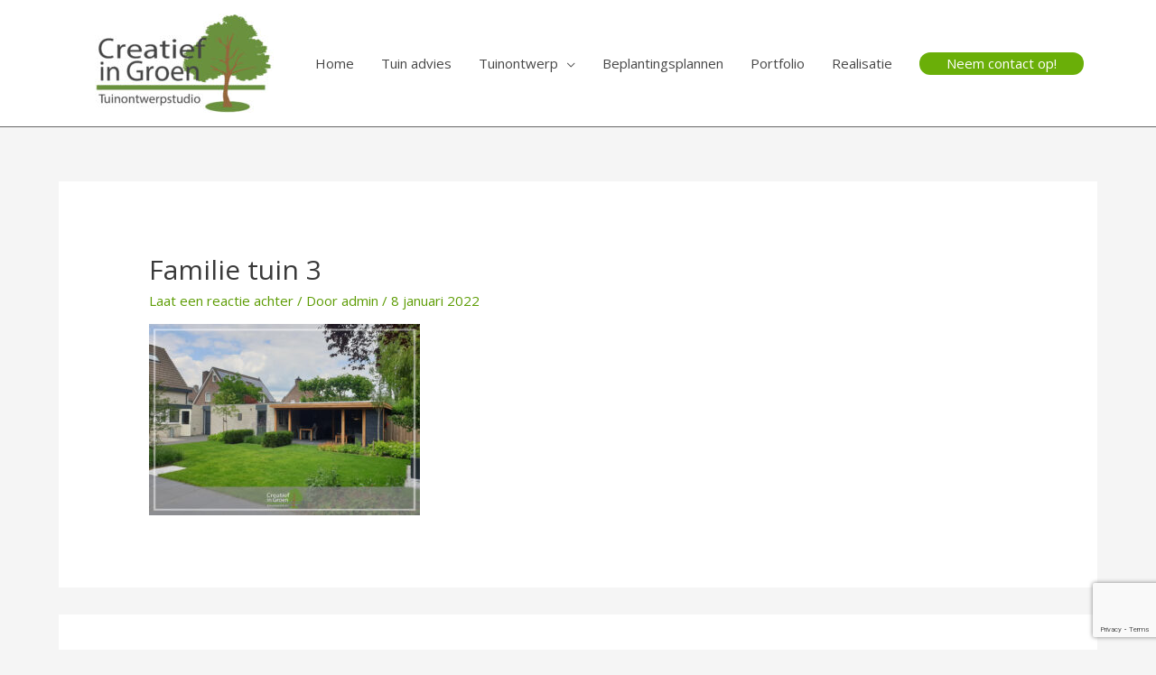

--- FILE ---
content_type: text/html; charset=utf-8
request_url: https://www.google.com/recaptcha/api2/anchor?ar=1&k=6LeUEEogAAAAALKsiPmFLV-u5TbBfbZvTTMStHbR&co=aHR0cDovL2NyZWF0aWVmaW5ncm9lbi5jb206ODA.&hl=en&v=7gg7H51Q-naNfhmCP3_R47ho&size=invisible&anchor-ms=20000&execute-ms=30000&cb=1z1vdaskit3s
body_size: 48487
content:
<!DOCTYPE HTML><html dir="ltr" lang="en"><head><meta http-equiv="Content-Type" content="text/html; charset=UTF-8">
<meta http-equiv="X-UA-Compatible" content="IE=edge">
<title>reCAPTCHA</title>
<style type="text/css">
/* cyrillic-ext */
@font-face {
  font-family: 'Roboto';
  font-style: normal;
  font-weight: 400;
  font-stretch: 100%;
  src: url(//fonts.gstatic.com/s/roboto/v48/KFO7CnqEu92Fr1ME7kSn66aGLdTylUAMa3GUBHMdazTgWw.woff2) format('woff2');
  unicode-range: U+0460-052F, U+1C80-1C8A, U+20B4, U+2DE0-2DFF, U+A640-A69F, U+FE2E-FE2F;
}
/* cyrillic */
@font-face {
  font-family: 'Roboto';
  font-style: normal;
  font-weight: 400;
  font-stretch: 100%;
  src: url(//fonts.gstatic.com/s/roboto/v48/KFO7CnqEu92Fr1ME7kSn66aGLdTylUAMa3iUBHMdazTgWw.woff2) format('woff2');
  unicode-range: U+0301, U+0400-045F, U+0490-0491, U+04B0-04B1, U+2116;
}
/* greek-ext */
@font-face {
  font-family: 'Roboto';
  font-style: normal;
  font-weight: 400;
  font-stretch: 100%;
  src: url(//fonts.gstatic.com/s/roboto/v48/KFO7CnqEu92Fr1ME7kSn66aGLdTylUAMa3CUBHMdazTgWw.woff2) format('woff2');
  unicode-range: U+1F00-1FFF;
}
/* greek */
@font-face {
  font-family: 'Roboto';
  font-style: normal;
  font-weight: 400;
  font-stretch: 100%;
  src: url(//fonts.gstatic.com/s/roboto/v48/KFO7CnqEu92Fr1ME7kSn66aGLdTylUAMa3-UBHMdazTgWw.woff2) format('woff2');
  unicode-range: U+0370-0377, U+037A-037F, U+0384-038A, U+038C, U+038E-03A1, U+03A3-03FF;
}
/* math */
@font-face {
  font-family: 'Roboto';
  font-style: normal;
  font-weight: 400;
  font-stretch: 100%;
  src: url(//fonts.gstatic.com/s/roboto/v48/KFO7CnqEu92Fr1ME7kSn66aGLdTylUAMawCUBHMdazTgWw.woff2) format('woff2');
  unicode-range: U+0302-0303, U+0305, U+0307-0308, U+0310, U+0312, U+0315, U+031A, U+0326-0327, U+032C, U+032F-0330, U+0332-0333, U+0338, U+033A, U+0346, U+034D, U+0391-03A1, U+03A3-03A9, U+03B1-03C9, U+03D1, U+03D5-03D6, U+03F0-03F1, U+03F4-03F5, U+2016-2017, U+2034-2038, U+203C, U+2040, U+2043, U+2047, U+2050, U+2057, U+205F, U+2070-2071, U+2074-208E, U+2090-209C, U+20D0-20DC, U+20E1, U+20E5-20EF, U+2100-2112, U+2114-2115, U+2117-2121, U+2123-214F, U+2190, U+2192, U+2194-21AE, U+21B0-21E5, U+21F1-21F2, U+21F4-2211, U+2213-2214, U+2216-22FF, U+2308-230B, U+2310, U+2319, U+231C-2321, U+2336-237A, U+237C, U+2395, U+239B-23B7, U+23D0, U+23DC-23E1, U+2474-2475, U+25AF, U+25B3, U+25B7, U+25BD, U+25C1, U+25CA, U+25CC, U+25FB, U+266D-266F, U+27C0-27FF, U+2900-2AFF, U+2B0E-2B11, U+2B30-2B4C, U+2BFE, U+3030, U+FF5B, U+FF5D, U+1D400-1D7FF, U+1EE00-1EEFF;
}
/* symbols */
@font-face {
  font-family: 'Roboto';
  font-style: normal;
  font-weight: 400;
  font-stretch: 100%;
  src: url(//fonts.gstatic.com/s/roboto/v48/KFO7CnqEu92Fr1ME7kSn66aGLdTylUAMaxKUBHMdazTgWw.woff2) format('woff2');
  unicode-range: U+0001-000C, U+000E-001F, U+007F-009F, U+20DD-20E0, U+20E2-20E4, U+2150-218F, U+2190, U+2192, U+2194-2199, U+21AF, U+21E6-21F0, U+21F3, U+2218-2219, U+2299, U+22C4-22C6, U+2300-243F, U+2440-244A, U+2460-24FF, U+25A0-27BF, U+2800-28FF, U+2921-2922, U+2981, U+29BF, U+29EB, U+2B00-2BFF, U+4DC0-4DFF, U+FFF9-FFFB, U+10140-1018E, U+10190-1019C, U+101A0, U+101D0-101FD, U+102E0-102FB, U+10E60-10E7E, U+1D2C0-1D2D3, U+1D2E0-1D37F, U+1F000-1F0FF, U+1F100-1F1AD, U+1F1E6-1F1FF, U+1F30D-1F30F, U+1F315, U+1F31C, U+1F31E, U+1F320-1F32C, U+1F336, U+1F378, U+1F37D, U+1F382, U+1F393-1F39F, U+1F3A7-1F3A8, U+1F3AC-1F3AF, U+1F3C2, U+1F3C4-1F3C6, U+1F3CA-1F3CE, U+1F3D4-1F3E0, U+1F3ED, U+1F3F1-1F3F3, U+1F3F5-1F3F7, U+1F408, U+1F415, U+1F41F, U+1F426, U+1F43F, U+1F441-1F442, U+1F444, U+1F446-1F449, U+1F44C-1F44E, U+1F453, U+1F46A, U+1F47D, U+1F4A3, U+1F4B0, U+1F4B3, U+1F4B9, U+1F4BB, U+1F4BF, U+1F4C8-1F4CB, U+1F4D6, U+1F4DA, U+1F4DF, U+1F4E3-1F4E6, U+1F4EA-1F4ED, U+1F4F7, U+1F4F9-1F4FB, U+1F4FD-1F4FE, U+1F503, U+1F507-1F50B, U+1F50D, U+1F512-1F513, U+1F53E-1F54A, U+1F54F-1F5FA, U+1F610, U+1F650-1F67F, U+1F687, U+1F68D, U+1F691, U+1F694, U+1F698, U+1F6AD, U+1F6B2, U+1F6B9-1F6BA, U+1F6BC, U+1F6C6-1F6CF, U+1F6D3-1F6D7, U+1F6E0-1F6EA, U+1F6F0-1F6F3, U+1F6F7-1F6FC, U+1F700-1F7FF, U+1F800-1F80B, U+1F810-1F847, U+1F850-1F859, U+1F860-1F887, U+1F890-1F8AD, U+1F8B0-1F8BB, U+1F8C0-1F8C1, U+1F900-1F90B, U+1F93B, U+1F946, U+1F984, U+1F996, U+1F9E9, U+1FA00-1FA6F, U+1FA70-1FA7C, U+1FA80-1FA89, U+1FA8F-1FAC6, U+1FACE-1FADC, U+1FADF-1FAE9, U+1FAF0-1FAF8, U+1FB00-1FBFF;
}
/* vietnamese */
@font-face {
  font-family: 'Roboto';
  font-style: normal;
  font-weight: 400;
  font-stretch: 100%;
  src: url(//fonts.gstatic.com/s/roboto/v48/KFO7CnqEu92Fr1ME7kSn66aGLdTylUAMa3OUBHMdazTgWw.woff2) format('woff2');
  unicode-range: U+0102-0103, U+0110-0111, U+0128-0129, U+0168-0169, U+01A0-01A1, U+01AF-01B0, U+0300-0301, U+0303-0304, U+0308-0309, U+0323, U+0329, U+1EA0-1EF9, U+20AB;
}
/* latin-ext */
@font-face {
  font-family: 'Roboto';
  font-style: normal;
  font-weight: 400;
  font-stretch: 100%;
  src: url(//fonts.gstatic.com/s/roboto/v48/KFO7CnqEu92Fr1ME7kSn66aGLdTylUAMa3KUBHMdazTgWw.woff2) format('woff2');
  unicode-range: U+0100-02BA, U+02BD-02C5, U+02C7-02CC, U+02CE-02D7, U+02DD-02FF, U+0304, U+0308, U+0329, U+1D00-1DBF, U+1E00-1E9F, U+1EF2-1EFF, U+2020, U+20A0-20AB, U+20AD-20C0, U+2113, U+2C60-2C7F, U+A720-A7FF;
}
/* latin */
@font-face {
  font-family: 'Roboto';
  font-style: normal;
  font-weight: 400;
  font-stretch: 100%;
  src: url(//fonts.gstatic.com/s/roboto/v48/KFO7CnqEu92Fr1ME7kSn66aGLdTylUAMa3yUBHMdazQ.woff2) format('woff2');
  unicode-range: U+0000-00FF, U+0131, U+0152-0153, U+02BB-02BC, U+02C6, U+02DA, U+02DC, U+0304, U+0308, U+0329, U+2000-206F, U+20AC, U+2122, U+2191, U+2193, U+2212, U+2215, U+FEFF, U+FFFD;
}
/* cyrillic-ext */
@font-face {
  font-family: 'Roboto';
  font-style: normal;
  font-weight: 500;
  font-stretch: 100%;
  src: url(//fonts.gstatic.com/s/roboto/v48/KFO7CnqEu92Fr1ME7kSn66aGLdTylUAMa3GUBHMdazTgWw.woff2) format('woff2');
  unicode-range: U+0460-052F, U+1C80-1C8A, U+20B4, U+2DE0-2DFF, U+A640-A69F, U+FE2E-FE2F;
}
/* cyrillic */
@font-face {
  font-family: 'Roboto';
  font-style: normal;
  font-weight: 500;
  font-stretch: 100%;
  src: url(//fonts.gstatic.com/s/roboto/v48/KFO7CnqEu92Fr1ME7kSn66aGLdTylUAMa3iUBHMdazTgWw.woff2) format('woff2');
  unicode-range: U+0301, U+0400-045F, U+0490-0491, U+04B0-04B1, U+2116;
}
/* greek-ext */
@font-face {
  font-family: 'Roboto';
  font-style: normal;
  font-weight: 500;
  font-stretch: 100%;
  src: url(//fonts.gstatic.com/s/roboto/v48/KFO7CnqEu92Fr1ME7kSn66aGLdTylUAMa3CUBHMdazTgWw.woff2) format('woff2');
  unicode-range: U+1F00-1FFF;
}
/* greek */
@font-face {
  font-family: 'Roboto';
  font-style: normal;
  font-weight: 500;
  font-stretch: 100%;
  src: url(//fonts.gstatic.com/s/roboto/v48/KFO7CnqEu92Fr1ME7kSn66aGLdTylUAMa3-UBHMdazTgWw.woff2) format('woff2');
  unicode-range: U+0370-0377, U+037A-037F, U+0384-038A, U+038C, U+038E-03A1, U+03A3-03FF;
}
/* math */
@font-face {
  font-family: 'Roboto';
  font-style: normal;
  font-weight: 500;
  font-stretch: 100%;
  src: url(//fonts.gstatic.com/s/roboto/v48/KFO7CnqEu92Fr1ME7kSn66aGLdTylUAMawCUBHMdazTgWw.woff2) format('woff2');
  unicode-range: U+0302-0303, U+0305, U+0307-0308, U+0310, U+0312, U+0315, U+031A, U+0326-0327, U+032C, U+032F-0330, U+0332-0333, U+0338, U+033A, U+0346, U+034D, U+0391-03A1, U+03A3-03A9, U+03B1-03C9, U+03D1, U+03D5-03D6, U+03F0-03F1, U+03F4-03F5, U+2016-2017, U+2034-2038, U+203C, U+2040, U+2043, U+2047, U+2050, U+2057, U+205F, U+2070-2071, U+2074-208E, U+2090-209C, U+20D0-20DC, U+20E1, U+20E5-20EF, U+2100-2112, U+2114-2115, U+2117-2121, U+2123-214F, U+2190, U+2192, U+2194-21AE, U+21B0-21E5, U+21F1-21F2, U+21F4-2211, U+2213-2214, U+2216-22FF, U+2308-230B, U+2310, U+2319, U+231C-2321, U+2336-237A, U+237C, U+2395, U+239B-23B7, U+23D0, U+23DC-23E1, U+2474-2475, U+25AF, U+25B3, U+25B7, U+25BD, U+25C1, U+25CA, U+25CC, U+25FB, U+266D-266F, U+27C0-27FF, U+2900-2AFF, U+2B0E-2B11, U+2B30-2B4C, U+2BFE, U+3030, U+FF5B, U+FF5D, U+1D400-1D7FF, U+1EE00-1EEFF;
}
/* symbols */
@font-face {
  font-family: 'Roboto';
  font-style: normal;
  font-weight: 500;
  font-stretch: 100%;
  src: url(//fonts.gstatic.com/s/roboto/v48/KFO7CnqEu92Fr1ME7kSn66aGLdTylUAMaxKUBHMdazTgWw.woff2) format('woff2');
  unicode-range: U+0001-000C, U+000E-001F, U+007F-009F, U+20DD-20E0, U+20E2-20E4, U+2150-218F, U+2190, U+2192, U+2194-2199, U+21AF, U+21E6-21F0, U+21F3, U+2218-2219, U+2299, U+22C4-22C6, U+2300-243F, U+2440-244A, U+2460-24FF, U+25A0-27BF, U+2800-28FF, U+2921-2922, U+2981, U+29BF, U+29EB, U+2B00-2BFF, U+4DC0-4DFF, U+FFF9-FFFB, U+10140-1018E, U+10190-1019C, U+101A0, U+101D0-101FD, U+102E0-102FB, U+10E60-10E7E, U+1D2C0-1D2D3, U+1D2E0-1D37F, U+1F000-1F0FF, U+1F100-1F1AD, U+1F1E6-1F1FF, U+1F30D-1F30F, U+1F315, U+1F31C, U+1F31E, U+1F320-1F32C, U+1F336, U+1F378, U+1F37D, U+1F382, U+1F393-1F39F, U+1F3A7-1F3A8, U+1F3AC-1F3AF, U+1F3C2, U+1F3C4-1F3C6, U+1F3CA-1F3CE, U+1F3D4-1F3E0, U+1F3ED, U+1F3F1-1F3F3, U+1F3F5-1F3F7, U+1F408, U+1F415, U+1F41F, U+1F426, U+1F43F, U+1F441-1F442, U+1F444, U+1F446-1F449, U+1F44C-1F44E, U+1F453, U+1F46A, U+1F47D, U+1F4A3, U+1F4B0, U+1F4B3, U+1F4B9, U+1F4BB, U+1F4BF, U+1F4C8-1F4CB, U+1F4D6, U+1F4DA, U+1F4DF, U+1F4E3-1F4E6, U+1F4EA-1F4ED, U+1F4F7, U+1F4F9-1F4FB, U+1F4FD-1F4FE, U+1F503, U+1F507-1F50B, U+1F50D, U+1F512-1F513, U+1F53E-1F54A, U+1F54F-1F5FA, U+1F610, U+1F650-1F67F, U+1F687, U+1F68D, U+1F691, U+1F694, U+1F698, U+1F6AD, U+1F6B2, U+1F6B9-1F6BA, U+1F6BC, U+1F6C6-1F6CF, U+1F6D3-1F6D7, U+1F6E0-1F6EA, U+1F6F0-1F6F3, U+1F6F7-1F6FC, U+1F700-1F7FF, U+1F800-1F80B, U+1F810-1F847, U+1F850-1F859, U+1F860-1F887, U+1F890-1F8AD, U+1F8B0-1F8BB, U+1F8C0-1F8C1, U+1F900-1F90B, U+1F93B, U+1F946, U+1F984, U+1F996, U+1F9E9, U+1FA00-1FA6F, U+1FA70-1FA7C, U+1FA80-1FA89, U+1FA8F-1FAC6, U+1FACE-1FADC, U+1FADF-1FAE9, U+1FAF0-1FAF8, U+1FB00-1FBFF;
}
/* vietnamese */
@font-face {
  font-family: 'Roboto';
  font-style: normal;
  font-weight: 500;
  font-stretch: 100%;
  src: url(//fonts.gstatic.com/s/roboto/v48/KFO7CnqEu92Fr1ME7kSn66aGLdTylUAMa3OUBHMdazTgWw.woff2) format('woff2');
  unicode-range: U+0102-0103, U+0110-0111, U+0128-0129, U+0168-0169, U+01A0-01A1, U+01AF-01B0, U+0300-0301, U+0303-0304, U+0308-0309, U+0323, U+0329, U+1EA0-1EF9, U+20AB;
}
/* latin-ext */
@font-face {
  font-family: 'Roboto';
  font-style: normal;
  font-weight: 500;
  font-stretch: 100%;
  src: url(//fonts.gstatic.com/s/roboto/v48/KFO7CnqEu92Fr1ME7kSn66aGLdTylUAMa3KUBHMdazTgWw.woff2) format('woff2');
  unicode-range: U+0100-02BA, U+02BD-02C5, U+02C7-02CC, U+02CE-02D7, U+02DD-02FF, U+0304, U+0308, U+0329, U+1D00-1DBF, U+1E00-1E9F, U+1EF2-1EFF, U+2020, U+20A0-20AB, U+20AD-20C0, U+2113, U+2C60-2C7F, U+A720-A7FF;
}
/* latin */
@font-face {
  font-family: 'Roboto';
  font-style: normal;
  font-weight: 500;
  font-stretch: 100%;
  src: url(//fonts.gstatic.com/s/roboto/v48/KFO7CnqEu92Fr1ME7kSn66aGLdTylUAMa3yUBHMdazQ.woff2) format('woff2');
  unicode-range: U+0000-00FF, U+0131, U+0152-0153, U+02BB-02BC, U+02C6, U+02DA, U+02DC, U+0304, U+0308, U+0329, U+2000-206F, U+20AC, U+2122, U+2191, U+2193, U+2212, U+2215, U+FEFF, U+FFFD;
}
/* cyrillic-ext */
@font-face {
  font-family: 'Roboto';
  font-style: normal;
  font-weight: 900;
  font-stretch: 100%;
  src: url(//fonts.gstatic.com/s/roboto/v48/KFO7CnqEu92Fr1ME7kSn66aGLdTylUAMa3GUBHMdazTgWw.woff2) format('woff2');
  unicode-range: U+0460-052F, U+1C80-1C8A, U+20B4, U+2DE0-2DFF, U+A640-A69F, U+FE2E-FE2F;
}
/* cyrillic */
@font-face {
  font-family: 'Roboto';
  font-style: normal;
  font-weight: 900;
  font-stretch: 100%;
  src: url(//fonts.gstatic.com/s/roboto/v48/KFO7CnqEu92Fr1ME7kSn66aGLdTylUAMa3iUBHMdazTgWw.woff2) format('woff2');
  unicode-range: U+0301, U+0400-045F, U+0490-0491, U+04B0-04B1, U+2116;
}
/* greek-ext */
@font-face {
  font-family: 'Roboto';
  font-style: normal;
  font-weight: 900;
  font-stretch: 100%;
  src: url(//fonts.gstatic.com/s/roboto/v48/KFO7CnqEu92Fr1ME7kSn66aGLdTylUAMa3CUBHMdazTgWw.woff2) format('woff2');
  unicode-range: U+1F00-1FFF;
}
/* greek */
@font-face {
  font-family: 'Roboto';
  font-style: normal;
  font-weight: 900;
  font-stretch: 100%;
  src: url(//fonts.gstatic.com/s/roboto/v48/KFO7CnqEu92Fr1ME7kSn66aGLdTylUAMa3-UBHMdazTgWw.woff2) format('woff2');
  unicode-range: U+0370-0377, U+037A-037F, U+0384-038A, U+038C, U+038E-03A1, U+03A3-03FF;
}
/* math */
@font-face {
  font-family: 'Roboto';
  font-style: normal;
  font-weight: 900;
  font-stretch: 100%;
  src: url(//fonts.gstatic.com/s/roboto/v48/KFO7CnqEu92Fr1ME7kSn66aGLdTylUAMawCUBHMdazTgWw.woff2) format('woff2');
  unicode-range: U+0302-0303, U+0305, U+0307-0308, U+0310, U+0312, U+0315, U+031A, U+0326-0327, U+032C, U+032F-0330, U+0332-0333, U+0338, U+033A, U+0346, U+034D, U+0391-03A1, U+03A3-03A9, U+03B1-03C9, U+03D1, U+03D5-03D6, U+03F0-03F1, U+03F4-03F5, U+2016-2017, U+2034-2038, U+203C, U+2040, U+2043, U+2047, U+2050, U+2057, U+205F, U+2070-2071, U+2074-208E, U+2090-209C, U+20D0-20DC, U+20E1, U+20E5-20EF, U+2100-2112, U+2114-2115, U+2117-2121, U+2123-214F, U+2190, U+2192, U+2194-21AE, U+21B0-21E5, U+21F1-21F2, U+21F4-2211, U+2213-2214, U+2216-22FF, U+2308-230B, U+2310, U+2319, U+231C-2321, U+2336-237A, U+237C, U+2395, U+239B-23B7, U+23D0, U+23DC-23E1, U+2474-2475, U+25AF, U+25B3, U+25B7, U+25BD, U+25C1, U+25CA, U+25CC, U+25FB, U+266D-266F, U+27C0-27FF, U+2900-2AFF, U+2B0E-2B11, U+2B30-2B4C, U+2BFE, U+3030, U+FF5B, U+FF5D, U+1D400-1D7FF, U+1EE00-1EEFF;
}
/* symbols */
@font-face {
  font-family: 'Roboto';
  font-style: normal;
  font-weight: 900;
  font-stretch: 100%;
  src: url(//fonts.gstatic.com/s/roboto/v48/KFO7CnqEu92Fr1ME7kSn66aGLdTylUAMaxKUBHMdazTgWw.woff2) format('woff2');
  unicode-range: U+0001-000C, U+000E-001F, U+007F-009F, U+20DD-20E0, U+20E2-20E4, U+2150-218F, U+2190, U+2192, U+2194-2199, U+21AF, U+21E6-21F0, U+21F3, U+2218-2219, U+2299, U+22C4-22C6, U+2300-243F, U+2440-244A, U+2460-24FF, U+25A0-27BF, U+2800-28FF, U+2921-2922, U+2981, U+29BF, U+29EB, U+2B00-2BFF, U+4DC0-4DFF, U+FFF9-FFFB, U+10140-1018E, U+10190-1019C, U+101A0, U+101D0-101FD, U+102E0-102FB, U+10E60-10E7E, U+1D2C0-1D2D3, U+1D2E0-1D37F, U+1F000-1F0FF, U+1F100-1F1AD, U+1F1E6-1F1FF, U+1F30D-1F30F, U+1F315, U+1F31C, U+1F31E, U+1F320-1F32C, U+1F336, U+1F378, U+1F37D, U+1F382, U+1F393-1F39F, U+1F3A7-1F3A8, U+1F3AC-1F3AF, U+1F3C2, U+1F3C4-1F3C6, U+1F3CA-1F3CE, U+1F3D4-1F3E0, U+1F3ED, U+1F3F1-1F3F3, U+1F3F5-1F3F7, U+1F408, U+1F415, U+1F41F, U+1F426, U+1F43F, U+1F441-1F442, U+1F444, U+1F446-1F449, U+1F44C-1F44E, U+1F453, U+1F46A, U+1F47D, U+1F4A3, U+1F4B0, U+1F4B3, U+1F4B9, U+1F4BB, U+1F4BF, U+1F4C8-1F4CB, U+1F4D6, U+1F4DA, U+1F4DF, U+1F4E3-1F4E6, U+1F4EA-1F4ED, U+1F4F7, U+1F4F9-1F4FB, U+1F4FD-1F4FE, U+1F503, U+1F507-1F50B, U+1F50D, U+1F512-1F513, U+1F53E-1F54A, U+1F54F-1F5FA, U+1F610, U+1F650-1F67F, U+1F687, U+1F68D, U+1F691, U+1F694, U+1F698, U+1F6AD, U+1F6B2, U+1F6B9-1F6BA, U+1F6BC, U+1F6C6-1F6CF, U+1F6D3-1F6D7, U+1F6E0-1F6EA, U+1F6F0-1F6F3, U+1F6F7-1F6FC, U+1F700-1F7FF, U+1F800-1F80B, U+1F810-1F847, U+1F850-1F859, U+1F860-1F887, U+1F890-1F8AD, U+1F8B0-1F8BB, U+1F8C0-1F8C1, U+1F900-1F90B, U+1F93B, U+1F946, U+1F984, U+1F996, U+1F9E9, U+1FA00-1FA6F, U+1FA70-1FA7C, U+1FA80-1FA89, U+1FA8F-1FAC6, U+1FACE-1FADC, U+1FADF-1FAE9, U+1FAF0-1FAF8, U+1FB00-1FBFF;
}
/* vietnamese */
@font-face {
  font-family: 'Roboto';
  font-style: normal;
  font-weight: 900;
  font-stretch: 100%;
  src: url(//fonts.gstatic.com/s/roboto/v48/KFO7CnqEu92Fr1ME7kSn66aGLdTylUAMa3OUBHMdazTgWw.woff2) format('woff2');
  unicode-range: U+0102-0103, U+0110-0111, U+0128-0129, U+0168-0169, U+01A0-01A1, U+01AF-01B0, U+0300-0301, U+0303-0304, U+0308-0309, U+0323, U+0329, U+1EA0-1EF9, U+20AB;
}
/* latin-ext */
@font-face {
  font-family: 'Roboto';
  font-style: normal;
  font-weight: 900;
  font-stretch: 100%;
  src: url(//fonts.gstatic.com/s/roboto/v48/KFO7CnqEu92Fr1ME7kSn66aGLdTylUAMa3KUBHMdazTgWw.woff2) format('woff2');
  unicode-range: U+0100-02BA, U+02BD-02C5, U+02C7-02CC, U+02CE-02D7, U+02DD-02FF, U+0304, U+0308, U+0329, U+1D00-1DBF, U+1E00-1E9F, U+1EF2-1EFF, U+2020, U+20A0-20AB, U+20AD-20C0, U+2113, U+2C60-2C7F, U+A720-A7FF;
}
/* latin */
@font-face {
  font-family: 'Roboto';
  font-style: normal;
  font-weight: 900;
  font-stretch: 100%;
  src: url(//fonts.gstatic.com/s/roboto/v48/KFO7CnqEu92Fr1ME7kSn66aGLdTylUAMa3yUBHMdazQ.woff2) format('woff2');
  unicode-range: U+0000-00FF, U+0131, U+0152-0153, U+02BB-02BC, U+02C6, U+02DA, U+02DC, U+0304, U+0308, U+0329, U+2000-206F, U+20AC, U+2122, U+2191, U+2193, U+2212, U+2215, U+FEFF, U+FFFD;
}

</style>
<link rel="stylesheet" type="text/css" href="https://www.gstatic.com/recaptcha/releases/7gg7H51Q-naNfhmCP3_R47ho/styles__ltr.css">
<script nonce="JJcSuHRLBQeKxvcGkGEUIw" type="text/javascript">window['__recaptcha_api'] = 'https://www.google.com/recaptcha/api2/';</script>
<script type="text/javascript" src="https://www.gstatic.com/recaptcha/releases/7gg7H51Q-naNfhmCP3_R47ho/recaptcha__en.js" nonce="JJcSuHRLBQeKxvcGkGEUIw">
      
    </script></head>
<body><div id="rc-anchor-alert" class="rc-anchor-alert"></div>
<input type="hidden" id="recaptcha-token" value="[base64]">
<script type="text/javascript" nonce="JJcSuHRLBQeKxvcGkGEUIw">
      recaptcha.anchor.Main.init("[\x22ainput\x22,[\x22bgdata\x22,\x22\x22,\[base64]/[base64]/UltIKytdPWE6KGE8MjA0OD9SW0grK109YT4+NnwxOTI6KChhJjY0NTEyKT09NTUyOTYmJnErMTxoLmxlbmd0aCYmKGguY2hhckNvZGVBdChxKzEpJjY0NTEyKT09NTYzMjA/[base64]/MjU1OlI/[base64]/[base64]/[base64]/[base64]/[base64]/[base64]/[base64]/[base64]/[base64]/[base64]\x22,\[base64]\x22,\x22w6nChsKAI07DpRJrVhPCpADDosK5wrXCujPCmsKfw6fCjG/[base64]/DpsOTwqTDrlfDlMKjd8KBw6jDmXTCkljDn8OLw6/[base64]/[base64]/w5fCj8OEKsOXZWUawqjDjMKnw4PDlsOOwr80w6zDo8O9OcK0w5nCuMO+ZjAOw5rChGTCoiPCrWnCqw3CukrCk2wLZmMEwoB+wqbDsUJBwqfCucO4wqrDq8OkwrcQwrA6FMOewqZDJ2M/w6ZyH8OHwrlsw68kGnAzw5gZdTvCqsO7NwNuwr3DsBDDvMKCwoHCrcKhwq7Di8KHH8KZVcKcwo07JihvMCzCnsK9UMObcMKpM8KgwrvDogTCihzDtE5SYGpsEMKSSjXCoyvDqQvDssOzEMOwEcObwrMUeH7DmMOaw63Dj8K4KcKNwqVaw6zDlW7CrAFxHVpSwrDDgMO/w7XCqMKrwqIiw6ltGcKxFV3CocKvw5ICwp7Cp17Cr2AQw6bDsF4YXcKQw7zCk3F7woNOMMKIw6l7CQFQSD9uaMKGU31hZMKpwrUEYl5Pw6QNwo/[base64]/CqcOxCsKtIgvClih9wrPCt8OCwoLDqMKCMBjCsgA/wrvCqMKZwroreDfChQQSw4BTwpfDlgJGEMOWWiPCqcK1wo5eLwBrXcKlwqY9w6fCocOtwpUSwrPDpSwew4R0LMOFAMOowpZDw7TDq8OcwrDCpF50ESXDnnxYHMOrw7fDg0stGcOSU8Kowq/CmTlgES7DoMKALDrCqj8/f8Oqw7HDp8OBRUPDhV/CnMKuGcOYBnrDpMOnbMOBwoTDtwtTwobCosOZYsKjb8OSwoXCtSpOGxbDkhjCsE11w7klwo3Cu8KpJ8KqZsKZwqEQJHRswqzCqsK8w6DCocOAwqgCECNIDMOlJ8OswrAcax5dwrx5w73CgcOPw54rwoXDtwd9wrfCsEUXwpTDqsOHG1rDisOwwoFvw4nDvy/[base64]/KDXCj8OIw5LDhyrDsMOIKm3DmMKKwo9Pw5w2SRF8WA3DssOdKMOwXE9oOsO8w41YwpbDlQzDj3UswrjCgMO9OMOPKUDDhgdiw6t3wpbDusKjeWjChVdbJMORworDtMOzfsOcw4LCjmzDgD4/esKMQAF9ccKBW8KCwrw9w4gVwqXClMKPw6zCul0Ww7rCsHlNbMOWwogWA8KGP2gQbMOjw7bDssOCw4rCl3LCusKwwq/DhHLDjnvDlTLDs8KZM03DiBLCnyPDoTVZwp9Owo92wo7DnhUJwobClF9pw5nDkDjCp1PCkjLDqsK8w6kRw57DgMKiOCvCjE3DsRdgDFDDm8Ozwp3ClsOFM8K+w5wCwp7Dqh4nw7PCq1FlTsKwwp/CmMKYEsKywowQwqnDtMOZasKwwp/CmyvCuMO/[base64]/CjcO0KizDtMKfQcONw4jDkRTDosKBG1BZwpEMw6/Dv8Kyw61yBcOpQgrDqMK/w5XDtH7DuMOOKsOqw6pcdBAoVChOGQRcwpDDmMK6c25Iw4bCljZEw4IzFMKBw7jDncKww6HDoxsaVixSbQtrPlJ6w5jDmQgUD8Ksw6Urw6fDtBFtV8OOLMKsXsKfwo3Cv8OYWmpFbALCnU0qOMKXI1/[base64]/DgMKlwpnDq0orWcK1eB8mKwVZw5ApYXZlWsOow69uPFBGckrDn8Kww7LCgsO5w75LZ1IOw5HCkDjCskTDnsOJwoAiDcK/OURcwodwM8KMwooKH8Ogw58Kw6/DpF7CvsOHD8OAd8KaBMKCU8K2a8OXw6s4PybDrXjCsw1IwqQ2w5ATIQ1nEcKLJcKQLsOOb8OCTcOIwrbCulrClMK/wr8wfsO8OMK/wo88bsK/X8Oyw6PDpwM+wqcydz7Dk8KAb8OtEsOAwo4Ew6TCj8OoYh4bQ8OFHcO/csOTcTRabcK5w6jCnEzDjMOIw60gCsKZNQMHMcOlw4/[base64]/wqLDogXCrXJqwrXCjxIIDRDCpWU4wp3DkTnCocO5wrd/S8KMwolsHQnDnzrDrXlRDMKYw7U4AMO/FlJLbxo8UUrCqnIZGMKyNMKqwpwjEjAvwrQ9wonCi2ZUFMKQR8KqZRPDswRmR8O1w5fCscOLNMOVw7R/w43DrD8kHlY0TcOlPETCisO7w5QBIcO9wqUtAWsQw57Ds8OMwobDsMOCPsKow4UPd8KnwqTDnjjCicKcD8K8w6wpw4/DpBMJRSTCg8K+LGh2QsOXJAYRLRTDr13DjsOyw57DqhEZPCVoJC7CisOlbsKhe3AXwr4ResO9wqwzEsOsCMKzwqgZJCJZwr/DnsOGGRTDuMKDw5htw4rDusOow5/[base64]/e3t/TMK7WD5vw6fCvFnCmlpqTcKCacKObCLCpFTDlsOXw6jDnMOhw6IoLV3Ci0Qiwpp4UA4KG8K7a0F0VnfCuRtcbVJzZXhFeEYXMBTDvgMLXsKOw4FVw7bDp8OMDsO5w6MDw41USlLCgcOywrJEPy/CsCtowp/CssKwPMOYwpZTLMKTwrPCusOpw5XDpxLCosKiw5dVajHDgsKoasKAIMKbYxIUBxNWGC/CpMKZwrfCmxHDrcKOwr5tQcOGwo5FEcOoQ8OGNcO7P1PDvgfCssKyDzPDn8KsG04yVMKlCjJuY8ONN3vDjsK2w5cQw73ClMKXwr8xwpQEwq/DvHfDr0nCrsKiEMKzCVXCpsONC1nCmMK0JsOkw7A0wqBGM19Gw7wyNS7CucKQw6zDvkN/wqR3bMKyAcKNPMKCwpVIDnxIwqDDvsKQUsOjw4zCs8KFOBNXYcKRw7HDiMKWw7LDhMKGOm7CssO/[base64]/CngjCpAleI2XChksewrJBwo4Nw4jCn8KLwrXCvcKCTMKZdE3DkV/[base64]/DBkew6lgCjQRB8O0wpfCncKcVMKrwpHDnwMFwqcEwo/DlUrDs8Ouw5lcwpXDgk/[base64]/[base64]/Dm3JUUDd0Gy4cSmrDg3bDnyPChRbCmsKINT7DoiDDo39rw5/DhSAcwrlswp7DkHHCsGJHURDCgzUEw5PDnH/DusOfVT7DrXIbwr19KFzCncKxw752w4jCoxQmHwUIwp8KUcOXBCfCt8OtwqEKeMKFRMKAw5QawrxvwqZaw4jCt8KDTTLCnB/CoMO4QcKcw7sKwrbCkcOew63DrQjCmGzDsj41asKBwrU5w54nw7deWMOtV8O+wrfDpcKvQQ3CuVvDjMK3w7jCoyDCp8KbwoNCwotUwqEmwqB/[base64]/CjUEBw4pfw5Fwe8KSw6HDpMOYLsKswrrDnBHDrsK/wrPDm8KTMGfDsMOmw6EfwoUaw5d9woU/w6bDiArCksKmw4XCnMKQw6rDqcOrw5NFwp/[base64]/DssOuw5XCmkbClCYQwonCkcOawpVgw6Eqw5rCtMKmwr4YQMKgGsOabMKSw63Dn10qRREBw4jCrhsIwobDtsO+w7p9dsOZw7tTw6nCgsKNwpZow781azECFcOUw69Zwqs4WlfCjcOaekJjwqgQC3TCvcO/w75zI8Kpwq3DnEUpwrNfw7rCjnTDkGdFw6zDmB92JntrR1B1XsOJwoRRwp89e8O/wqwwwqNWfB/CvsKew4V/w7BRIcOTw7/[base64]/[base64]/[base64]/[base64]/CosKoM8OzU8Oiw7LDs0p0MwB6w4zCmcOlwqkfw4/DgHDDrlTDiEVBwqbCl13ChEXCp3hZw6lPJSpYwr7Dg2jCqMOpw7bDpQzDgMOwU8O0OsKxwpAbXU9cwro0wpJhTSjDtV/CtX3DqD/CiALCqMKYKsOmw7F1w4zDiB/ClsKew6xXw5LDgsOeCiFDNMOeGcK4wrU7wqAfw7QwFXHDrRjCi8OHGhnDvMOmXUAVw7BlOMOqw6Zyw7w4Y2wGwpvDkjrDs2DCosO9BMKCX2rDrGo9fMKswr/[base64]/fTbCjMOaw4ovPMKEw7vDu8O8w6zCqcK1bMKmwpdNwrEZwpDCvMKTwpTDmcK/wpbDjsOQwrXCmEJuFQfClMOWW8Ozemhxw4hSwqHCncKLw6jDsjDCgMK7wojDnBluGklLAhbCv2vDqsOLw55EwqhFDcKJwofCtMKDw50Aw7MCw5gKw71qwqRLC8OiDsKmA8OMYMK9w5k0IsKSXMOXwoXDoR/Ci8ObL1LCrMOfw69nwppQXEdOczbDhWJFwrrCpsOQS3ghwo/CrXPDvjgKLMKIXx5IbCYHMsKpe1FvP8OeccOWWkTDisKJanzDtMKAwrVPZ2XCmMKnwrrDsXTDq3/DmGZKw6XCiMO6MMOid8KReAfDhMO0YcKZw6fCgknCrDlUw6HCq8ONw4bCs1XDqz/[base64]/RcKAcMKawp3CssKPwogID8Kuw7QUKB3CmQwuPzHDkTlKecKrGMOrMjMQwot8w5TDjsKCdcOdwoPCicOoBcOEWcOJcsK2wp/DrWjDgjgNTxImwqbChsK/[base64]/wpDCqnDCk0EFa8K3ZsKnBcOidsOCAkzChVUuOCoSZGfDkEpLwo3CksOJWMK6w7AIVcOHKsKUKMKTSE1vQTgeBi7DrSE0wr9qw73DuVh1QcK2w5fDpMOvQcK3w41sX0wHP8O6wpHCgDTCpA/CjcOkRRxSwrg5wohzUcKcdC3CrsO+w5TCgzfCn0d0w5XDtmzDlijCsUFSwr3Dn8Otwrggw5EuZ8KuEETCrcKMPMO0worDtB8Bw5vDhcKyDyhCUcOuPTglTsOefmzDmcKQw7nDvWVRawcOw57DnMOMw61ywpXDonbCqQ5Hw7/CvSFRwpcQCBUOa0nCo8Kcw5HCicKawq0tOgHCrSZMwrVoD8KtQ8KXwpXCtiRScmvCszDCrXw2w6c3w4PDhyZ2eVRfL8Kvw61jw5Y8wo4nw7jDsRDCrxPCm8KYwqbCqyJlNMOOworDgTx+dcOtw4rCs8Kfw4/[base64]/[base64]/Ci2M0w78wwrfCrUnDjkt1eMKCw5IawoMDL1nDgsOgfFjDlFVRIsKpD3/DuFLCjHXCnSVSI8KkAsK7w6/DnsKcw7nDu8KGasKuw4PCtxrDtknDiHp7wp1rw6BnwpdqDcKUw4jDjMOhB8K2w6HCpjfDjsOsXsO2wo/Cr8Orwo/DmcK/w4YLw40Zw49IGSHClAnCh1YXWsKjasKqWcK+w7nDtgxPw4p3RUnClDArwpIFHQXDmsKewqXDpsKBwrfDlyZrw5zCksOnLMO1w5dWw4owNMK8w5cuKcKowoHDgkHCk8KUw7LCuQEvHsOPwoZXYTXDnsKJFxzDhMOVPHpydD/Dp3jCmnFHw5ctTMKBbMOhw7jCtsKtGm7CpMOHwo7Cm8KBw5lyw7dUb8KTw4jCncKzw5nCnGjCiMKBHS5eY1fDnsOIwpIsXjo8w6PDmG50S8KAwrwNEcO1QBTCnQ/[base64]/CnMOewpPCpCbCosKOc8OALFtzVUJTSsKSdMKnw5oEw6zDucOVwq3Co8OUw5bCnX1mXBIMPypBSTJjw4XChMKUD8OHXRvCt3rDg8OawrHDphDDrsKwwpRuFDDDrjRCwod2GcO+w4Mmwrt0PVbDr8KFAsOsw718YDY/w4/CqcORRlfCt8OSw4TDrlvDjcKBAGY3wrNHw4QSMcOnwqxBUm7CjQMiw7gtQ8O2VSvCvyHChG/Cln5iKsKqOsKjKcOsOcOCOsKCw5UjAyh9ZBrDuMOrIm/Cp8KFw6/[base64]/DrxLDqcK+w6rDmcKJeMKPbGVeYBLDmcKbGUrDhFUnw5jCnjRhwotrEWQ7AxV6w6PCvMKsGlY9wp/CkCBMw745w4PCvsOdfnHDl8KowpfDll7DjBhfw6vCo8KTF8KawozCksOSw4lhwpJMIsOAA8KEbMOtwrvDgsK1w4XDrGDCnRzDisKrUMKWw7jChMK/cMObw78+TBTDhCXDlFEKwrzCnighwpzDqsO6d8OUZcKSHh/DoVLDgcOLOMOdwqFbw7TCl8OIwpPCtDRrP8KTLgHDnSvCggPCnG7DjmEhwroeG8KTw7fDpMKuwrhiYkfCp39tGWHDu8OLU8KcdjVjw4koUsOkecOvwpHClMKzKj3DlsK9wqvDuywlwp3Cq8OaCMKdTMKfQxTCtcKuMcOjc1cww703w6jCjMK/C8KdPsOpwo/[base64]/[base64]/CgsK0FzLDsMKQa8KSw6ZWwrMeVQ9gw5XCkzvDvT9qw5pRw4YDLsOtwrt1cSXCsMKpYF4Qw7PDtMKJw73DncOvwqDDlljDtirCkmnDkXTDoMK8en7CjHRvWsKLw6gpw5PCuV3CiMKrOEvCpmPDu8OvB8OrYcKBw57CnloCwrgdwq8uVcKzwrYJw63Dp2/[base64]/[base64]/[base64]/[base64]/[base64]/ewnCtVgDw5zDsgbChmchX0oDHhzCtAk3wpXDrcOpIQh4E8K2wp9kTsKSw6vDkWgbGnwfXsKTScKowpfDhcKXwosCwqrDnQbDoMK2wr0Iw7tLw4YJa2/Ds2EMw4bCgW/DmMOXbMK7wpoiwpbCpcKGfcOMbMK4wodDdFbCpxdyO8KXCsOXAcKEwoYlAlbCt8OvZcKyw4DDmMO7wpUcCQsxw6XCqsKdBMONwpoyNnrDv1/[base64]/DssKZIwwbIsOQHT9YwofDh8OuwplXw6DDjnzDqCLCucKUEGnCl18jIzV2HXlsw5cww7zCviLCpMOowrbCvWgMwqfCqxsKw7PCsiQhLifCh0fDscK/w5Ucw5jDtMOFw4/DvcKJw499R24xHcKWHVQ1w5XCksOkHsOlBsOcMMKbw6zDtCoAL8OOWcOrwrdIw5jDmzzDhzPDp8K8w6vCqW14FcK7FkhSFQPCr8Oxw6UVwofChMKCfU/DtBNAG8Oew5V2w5wdwpB8woPDn8KQQ0XDhMKdw6nDrEXCpMO6d8OOwqkzw6DDrnbDq8KmMsKqGQgcTcOGwqzDsGVmesKSf8OhwqZ8QsOUJC8/NMOpK8Oaw5XDhRRML04Jw7fDhMOiaF3CtsOXw4vDtxTCtWHDjw7ClRE8woPDscK2w7bDriU2DWx3wrBzYcKBwpJdwrbDtxzDpSHDhnhleiXCkMKvw6fDo8OBEDTCnlbChHrDvRTCqMOvWMK+G8KuwpFICsKqw7ZSS8KpwqYRY8OEw4xOWylIYjzDq8OPFwTDlwLDtU/[base64]/Do8KPVwLDisO6BMODKzYVCVXCvTdGwoLDv8KmcsOUwqjClMOwDBgKw79jwrgyK8OoEcKWMgwbHcO/[base64]/CvcOmbD0mw4d6MCQ/[base64]/DlMKIOQPDu8Kywo8+IHzCqx1Tw6kowp/CqGUxT8OxOkFsw60NBMKZwqQBwoNcU8Odf8Opw7VUDg/DvWTCucKSMcKjFsKNK8Kcw5XCksO0w4cVw7XDiG0ow5nDjRPCkkhDw6gQKcK2OSLCgMOCwpHDrsO3bcKvfcK4LG4Qw4JnwqI3LcOOw77DqGXDvggIL8K2DsOjwrXCkMKMw5vCv8Kmwr/Ci8KCeMOgPRs3B8K5KUHDpcOjw5sqaRo8AmvDhMKcw5vDv2lZw7thw4RXPyvCjsOuwozChMK6wol6G8KkwoPDg2zDs8KNHCsNwoXCuWMHAMOow40Tw7oeCcKEfSRFQkRvw65iwpzDvAkDw5LCi8K9PX7DoMKCw6fDvMOAwqLDpMK3wpdOwqJbw7XDjCJaw6/[base64]/[base64]/wpUeQsK6w4RJdsK0wrFnw4BMw6PCnEDDmhnCvGfCkcOeNsKGw61awrLCt8OcNMODCBg0EcKQYQsqdcK7PsONUMOQKsKBwq3DpXXDi8KQwoTCuy/Ctz14LWPCjyoWw69hw5g5wo/CoQ/Dr1fDlMKREMO3wpRDw73Dg8Krw6zCvFRYasOsJ8Kxw7zDosOmPDlzO3HDnnUSwr3CqmJew5jClk3CmXlAwoBtMUrDiMO8wpIkwqDCsm9JQcKnIsKZQ8KgX1MGIsKzRsKcw69eWR/DhHzCvsKtfl59EQBOwqY9KcKNw7tkw5vCtmhYw47Diy7DoMOhw73DogTDiTfDpjFEwrfDkBgtQsOXA1zCqT3DqcOaw5s4FhVdw4UJBsKVc8KKDEEKOzzCjXnChsKcXMOjNMO3UXLCh8K9XsOeaEvCrAvCh8OIBMOTwr/DtSchYCAcwqDDvMKlw47Dk8Oow5bCqcK5ZgBFw6TDp1zDgsOhwqsKdn/[base64]/CrcOowqvCgsOeRV0nBSxceCcYwr7DllpBfMOLwpECwoFpIcKNC8OiMcKKw7zDksKBJ8OzwpHDo8Ktw6Mjw4Y9w64VXMKoY2BUwpvDj8OwwoDCtMOqwqLDuVnCjX/[base64]/JwzCs8OZGBPCn3BMwpbCnCXDmWt4w71PecKgb21WwpjDgMKtw6TDtMOQw4XDtWBqE8Oew4nCkcK/GE8rw4DDrD1Lw6nDoxZ+w4HDncOyMk7DuzXClMK3KWRLw6jCsMKwwqUtwq/DgcO2wrR3wqnCm8KzIw5ASQQNMMK1w4nCtDk+w5FSQETCvMOiOsOiEMO3bBhowoTDjyRdwrDCqjzDrsOmw5ELScOJwplUasKVbsKXw6Ypw47Dk8KLWxHCi8KAw6jCiMOXwpXCo8KYdWAVw7AOfVnDlsKOwpPCiMOsw7jChMOZwq/[base64]/Ds0hewqDChGNGWMKUwqTCjcKOwrpsw71PwqjDocORwpTCrcOMCcK/[base64]/DgWnCm8KWeCNwwr4FTA/[base64]/w7p/wrvCvFNobC/DiMOEKyBxw47DvcKYIANuwpDCtUXCjQAjNRHCrlcvGhXCr0XChDl2NmzCnsKmw5zCvRfDokk2GcKow6M3VsOqwrdzwoDClcOkL1JbwqDCkRzDnE/[base64]/[base64]/w7/CmMKOw7k6w5zCm8OXDMKxLMOsw5IRw7Fowp0ONkfDgMKOUcOew5w3w5lMwpRgd3BBwo0bw49ZVMOVOm0dwr7CrsOWwq/CosKVdV/DqzvDsXzDrVnDpcOWMMKFaFLDpcKbFsKpw4hQKmTDnWzDrjXCuywmw7PCkGgvw6jCmsKEwqAHw7h7agTDpsKlwpo/F18Da8O7w6TDucKoHcOhNMKYwo84DcOxw4PDgMKpDilSw4bCt35KchQjwrvCnsOXFMOudwzCkktNwqp3EmbCj8Otw5d0Wz9iCcOowrQuS8KTIMKowrlowp5xODfCnH5AwoLDr8KVAGQ/w5QSwoMQZsKGw5PClUfDicOvX8OGwozCsD9aAx/[base64]/woIHwoMkWsOkQ8KHTAZFKMK6wp8Ywr1Dw53Dp8OxX8OKMFbDhMOxJ8KdwrfCsX55w77DqwjCgR/CscOIw4fDrMOKwo0Tw7QoByk/woktWC9+wqXDnMOHNMKzw7/DrsKLwpAMZcOrIxRuw4kJD8Khw6cWw69IXcKAw4hUwoUewpTCuMK/WSHDrW/CncOpw7nCnCxDBMOAw5LDlykNJWnDuWk1w4w8EsO9w4VEWX3DocKuT1YWwpNhZ8O/[base64]/CmsKZworCo1Nuw5zClsOdVSgYK8KjCBLDuHPCqSzCgMOIcsKJw5zDj8OWCErDoMKJw7MhCcK5w6bDvnjCnMKHG3fDvWnCvx3Dmk/Di8Ocw5QPw63DphbChUI9wp4Hw59bFcKaUMO4w5xKwqB+w6DCmXDDmU8VwrjCpDvCsQ/DoiVew4PDqMKkw5cEdz3Cp03Cu8Kfw5Jmw7XDpMKTwpHCulXCosOMw6XDkcOhw6sdCx3CrHrDmwMCM3PDnVkcw78Xw6fCpljCtmrCvcKMwo7CiWYIwq7Cu8KuwrkUaMORwo9vH0/Cj0EBS8KPw7dWw6fChsObw7nCucOwJXDDjsKuwpPCqAnDiMKuJ8OBw6TCrsKOw5nCg0oBHcKcaWp5w6R7w61vwqIZw5x4w5nDplkAL8OwwrJKw7RcNGcswpLDpUnDoMKgwqrCvwPDl8OqwrvDiMOWVyxGOU1BPUoGKcOow5PDncKTw7VqKUE/FMKAwr4OME/[base64]/ChcOBN3YdJXRrwrR8wpICPsK3woU7wrPDjU1zw5rCiRVGw5bCgUt0YcOmw57Ds8Kcw7zDtgJLGBvCm8OgDRYMR8OkKB7CpijDosK9fCfCtiI+egfDuWfDicO+wpzDp8KeHVLCsnsfwpbDvHgBwqTCtsO4w7FnwqjCox9eHTzDlsOUw5FtOMKQwqTDo0bDh8OZAQ/Cs1MywobCpMKew7gswoAgbMKGG2cMW8OTwoJSfcODVMKgwpTDvsOnwqzDmStnJsORNcK/WDvCkGVKw5gSwqgeZsOXwo3CmSzChElYacKjZsKNwqItF0gDICEudcK0wrvCigPCi8Kyw47CshA+ejQbeEtOwqAiwp/Cnll5w5fDvDDChBbDv8KYMsKiMcK6wqBYUAPDhsK3dkjDtcO2wqbDuAnDhU4QwqrCgik1wpbDvxzDi8OLw4xewqnDqsOYw4RqwqsJwql/w7IqeMKSWsKFIm3DrMOibUsAYMKAw4Miw7DDkn7CvgVww7LCocO5wp1WA8K+GiLDmMObDMO2QAXCu0PDo8K1VSdsBxvDusOXXUfCqsOUwr7DuSnCvQfDrcODwrZtCmUPCsO2clNEw5ELw79sZMKJw79ETH/Du8OFw43DmcKNf8KfwqVQXw7CrRXCncKoaMOcwqHCgcKawovDpcK8wqnClTFzwogGaWrDgxVNY3zDkCbCg8Ktw4fDrF0SwrZqw7g7wpgKesORScOQQhLDqsK1w4o/MWNEbMOSdTgxRsONwqRrUcKte8OTZsOlVgfDoz1QE8OMwrRcwrnDhMOpwqPDucKxFH4bwqZdOcOewrXDs8KZNcKvKMKzw5Z/w69awoXDn3vCr8KxE2ETfXrDqUXCv20uYXhWcELDpg7Di0PDlcOTeAkGcMKDw7fDplHDixnDk8KRwq/DocKewpxQwo9pAWvDsnvCoCPCoTnDmALCjcOEOMKkdMKbw7fDglwcUVPCtsOSwrpQw6VmfyLCqQ8/Gy1Sw49nKSRFw45+w5vDjsOTw5ZTY8KKwoB1DVoOc1rDqMKbaMOOWcK+ZSt0w7NuKcKXY3RAwqNIwpk0w4LDmsOwwoEHfxnCv8Kmw7DDtRB2HX1DdMOPFjfDo8KOwq9ccsKEWUsKMsOdaMObwqUdO3kRcMO7RjbDnAjCn8KIw6nCmcO8PsOBwqMMw5/DkMOIAivCtcO3KcOCUhcPC8O3IDLCtgQTw6bCvhfDlWPCsH3DmjzDqxIQwqfDuUrDlMOhCDoQNMKlwr19w70Fw6vDiwE3w5tnK8KtfRrCtMOUF8OFW3/Ci2jDoBEKA2oGWcOTacKYw4oYwp1EP8Khw4XCl2EtCHDDk8Kbwo1/OsOzRGbDvMOUw4XCjcKyw61WwpZMRnlfMVnCkyfCnW7DlSvCk8KeesOhfcKjD1XDq8ODVGLDpm9pXnvDksKLLMOUw4oOPHkkU8OpQ8KEwrMofsOCw7/CnmY+H0XCnABOw6w0woLCixLDiiJVw7ZBwp/[base64]/DvRsOw4zCkcKKXnRUD2AebcOsT3zDkQc6RxRlRBjDuQ3DqMOxJWV6wp1mScKWA8KrXsO0wq9CwrHDuQF2GB/CpjcHVidqw7RXYQnCssOuCEnCr3FVwqMyKwghw4fDuMOQw6LCmsOAw4l0w5HDjR4cwr7CjMOhw6HCn8KCdyUIR8O1HBrDhcKKeMOoMHfCqSAvwr/CoMOew5rClMKQw5MWX8OtGTvDgsOVw60xwq/DkR/DusONacKSPMKHf8KsWmN2w5NOCcOhIGnChcOYVmHCkibDnG1sVcKawqsHwqNNw5xPwohew5R0w4BPc1piwr4Iw4xfVhPCqcKmLsOVf8KWHMOWRcOhWjvDnW4Bwo9WOxfDgsK/BkNRXMKzWSjDt8O5aMOLwrPDgcKlXS3DssKhBwzDncKhw6/[base64]/DuMOMwoPDs8OjwpvCigAHMcK/wqoRXDPCjMOmw4kPETwPw4rDjMKzEMKdwphcdhrDqsKZwoVkwrdLRsKAwoDDkcOOwoXCtsOHfCfCpCRSDg7CmRALFGlGc8KWw5sDMsKGccKpccORw60iQcK/wooQKsOHesKFTAU7w53DtsOtM8OaUDsUU8OtZcO+w5jCvTofbQluwpFowonCksKdw5YmFMKYCcOZw7cuw4XCnsONwpFxacOQdsO4AHzCh8K4w7IFwq0nOnlmb8KewqMkw7AAwrUoKsKCwrkmw6pFG8KzD8Orw6E4wpzCm2/CqsKdw4zCt8O0LBkXT8OfUSbCm8KQwqhBwoPCqsOcS8KZwoTCq8KWwr84RcKVw4AbRifDnwYHfsKlw7DDoMOvw5MGXn/Dgn/DlsOEb2zDqBhPacKqCnbDh8OiccOSQcO0wrdLYcOzw5HDuMOTwqzDrGxvBhbDiSsJw7djw7YsbMKewr/[base64]/[base64]/[base64]/[base64]/CkgbCtRbDjMOfAmXDjgfDvcOtwpDCg8OnasKqQMKpFcOXBcOUw6jDm8OMwofCthw/ahwkUEhuRcKBQsONwq/DtMO5wq4ZwrLDv0IOPsK2ZSFIKcOnVU9Ew5IvwqwHHMOLYsO5JMKgesKBP8KHw40vVkjDvcKqw58eY8KNwqcxw4nCtV3Ct8Obw5DCscKtw43Do8OBwqAPwrMNeMKtwp8JWk7DvMOBK8OVwqsUwqLDt37CtMKXw5vDoBrChMKgVToww6/DjRcxfz52ZR9qKjNbwo/DoFVoJ8OST8K1VQ8YZsOHw4XDhk15J0fCpTxpT1E+DVrDgnbDiQjCiiHDocKZAMOGacKVEMKpG8O+VFo+GDdeKcKBOn0aw7bCv8ONRMKNwrg0w5szw5zDmsOJwp80w5bDhlrChMOsD8KHwphhHF0MGRHCuzUmIUDDhS7Cl0wuwqM/w7jCgTs4TMKlDMOZXMK8w5nDql5iM2fCjsOwwr0Ww6shwrDCo8KhwrNyeW50BMOucsKowr9gw44dwoo0dcK/[base64]/[base64]/Dv8OswoLDu8K6w7bCuMO3wp4hw4HCjsORfsOAQ8KBASvDpg7CuMK5Q3LDhMOUwp7DhcOROXVCDV4Iw5pLwpp3wpEVw49GUxPCjW7DjzXCu2MqCcOkHD4dwoQrwp/CjQ/CqMOxwp5CZ8KRdA/DhDTCicKBfnLCgFfCmgIyTMOSWXQfRVzDncOtw4APwrYieMO6w7rCpl3CmcO4w548w7rCtHTDhkpgfDrDkQwtXMK/LsKFK8OUV8ObNcObelXDtMK5DMObw5/DlcK3EMKsw6R0DXDCvmnCkSfCj8Kaw4NXKBDCjzfCmFN/wpNZwqoHw6pZMXV7wp8IGMONw7pMwqxKP1HDj8OBw7HDnsKnwqIZOR3DvRY6NcOeRsO7w79cwrHCoMO3HsOzw6/DsV3DkRbChkjClkTDjMOVFj3DrRVxI3rDgcK0woXDtcKDw7zCrsOFwr3CgwBpYQp3wqfDiUlGbXwjKngIAcOdwrDCjkIMwo/DuG5iwrhXF8KKOMOzw7bCo8OHRFrDhMK5DwEqwovDp8KUWS86wpxxa8OPwoLCrcOEwrk7wopGw4DCgsOJO8OVOW42EMOpwqIrwrXCtMKAZsO/wqXCsmjDsMK1QMKMRcKmw5dTw7fDjipUwpTDlcOqw7nDk0XCtMONb8K1RElmPC87WwRFw6lcZ8KRDsOiw4DCusOjwrzDpwvDiMK9FnbCgnfCv8OMwrJBOR8EwoJUw54bw5PCncKTw6LDnsKVW8OiSXs8w5hewrtJwrRLw7/Dp8O1QA3CusKvQmTCkxjCtRjDksKbwrfDo8OZa8KHE8O4w7w3NcO6KsKew5I2JHjDtnzDjMO9w4vDoUccIcKww74zZUI+XRc+w7fCv3bCpXkvM0HDkHHCmsOqw6XCgMORw5DCk2pswpnDpEDDtsO6w7DDiGRhw5dOLMOaw6rCsEYMwrHDp8KKw4RfwrLDjFDCq3LDmG/CssOBwqDDuArClsKEY8OyFjrDiMOGb8KzMEdZa8O8XcOUw5fCksKdcsKew73DrcKDBMOFw7R7w47DtMOIw65jNzrCtcO5w5VybcOuRF7DmsOXDV/CriNvWcKpAXjDkSoKIcOYM8O/KcKLZGp4cTAfw7vDuU8Ywoc9GsOgw4fCscOSw6hmw5g6wonCt8OvD8Ovw7tDUyzDoMO3IMO2wrM4wpQHwozDhsOxwppRwrbCuMKYwqdBwpfDvcKtwr7CjMKlw7l7CF/CkMOiDsOjw77DqEFwwpTDoX1Sw4khw7gwLMKIw6w+wqJKw5rDjSB9w5fDhMOsQFTDjw5TPWI5w5JhJ8O/[base64]/AEYkwoLDosKlNsOCw7fCqjM3KcKuYcOBw5/CtnFcZCfDlA5DT8O7IsK4w7NAPDvCt8O8Gg1cRhpdWSdIEsOyLHvCgTLDs1sowpnDklVTw4RbwpPCjWvDiiFmCn7DksO7R27Dg0ECw4DChgXChsOcYMKLMwZxw7/DpkLCoGF/wrvChsONM8KQOsKJwrLDsMKsWU5BBXPCqcOtRi7Du8KHH8KyVMKSE3nCp0d9wqnDnz3Cm1nDvSEUwrzDjcKdw47Do0BQS8O5w7IhNS8BwoV0w4cpAMOgw4wpwooqF3BiwqMZZMKGw57DrcOTw7VxL8OXw7bDh8Odwr4tVRnClMK8D8Kxay3CkH4Ew7TCqT/CnFVawrDCjsOFV8KtJX7Cj8KhwrcPNMO2w6HDl3MBwqgZO8O0QsOww47DkMOYNcKcwqZeDsOcIcOHEkxhwoDDp0/DhmTDvinCp13CtD1vbTcLVE4owqzDvsOKw657asKwPcKpw5LDpy/[base64]/DglzCtydUw6vDncKOwqFkUAfCiXBcFcOTw6bClSvDpVrDm8KabMKOwrkHEsKLJmtzw4BxGcOJCxJkwr/[base64]/DvcK4YMOfwplQw7rDv3XDrMOIGUo0OcOLLsKDJm/[base64]/Z3phw7nDsytRJF50CsOxwonDqEdiw7koYcKRBMOiw5fDoVvCiQjCtMOMUsKvYDHCocK4wpHCgFQAwq5/[base64]\x22],null,[\x22conf\x22,null,\x226LeUEEogAAAAALKsiPmFLV-u5TbBfbZvTTMStHbR\x22,0,null,null,null,1,[21,125,63,73,95,87,41,43,42,83,102,105,109,121],[-1442069,304],0,null,null,null,null,0,null,0,null,700,1,null,0,\[base64]/tzcYADoGZWF6dTZkEg4Iiv2INxgAOgVNZklJNBoZCAMSFR0U8JfjNw7/vqUGGcSdCRmc4owCGQ\\u003d\\u003d\x22,0,0,null,null,1,null,0,0],\x22http://creatiefingroen.com:80\x22,null,[3,1,1],null,null,null,1,3600,[\x22https://www.google.com/intl/en/policies/privacy/\x22,\x22https://www.google.com/intl/en/policies/terms/\x22],\x221NBqfNQJheWdhSdz7f70LsSyUC1cwosDm0VetG28iAM\\u003d\x22,1,0,null,1,1766483827994,0,0,[7],null,[250],\x22RC-UFypY52TEimTaQ\x22,null,null,null,null,null,\x220dAFcWeA7VxvQKzXitpoP437TcUQfksXLQKW_CMd9KwXgaQe9o9Ng1wCMQLF5QmFhgi-axuYKUFZy-eJltbCj9MbFIophYlgqaSg\x22,1766566627763]");
    </script></body></html>

--- FILE ---
content_type: text/css
request_url: http://creatiefingroen.com/wp-content/uploads/siteorigin-widgets/sow-button-flat-428ad0a49985.css?ver=6.9
body_size: 410
content:
.so-widget-sow-button-flat-428ad0a49985 .ow-button-base {
  zoom: 1;
}
.so-widget-sow-button-flat-428ad0a49985 .ow-button-base:before {
  content: '';
  display: block;
}
.so-widget-sow-button-flat-428ad0a49985 .ow-button-base:after {
  content: '';
  display: table;
  clear: both;
}
@media (max-width: 780px) {
  .so-widget-sow-button-flat-428ad0a49985 .ow-button-base.ow-button-align-center {
    text-align: center;
  }
  .so-widget-sow-button-flat-428ad0a49985 .ow-button-base.ow-button-align-center.ow-button-align-justify .sowb-button {
    display: inline-block;
  }
}
.so-widget-sow-button-flat-428ad0a49985 .ow-button-base .sowb-button {
  -ms-box-sizing: border-box;
  -moz-box-sizing: border-box;
  -webkit-box-sizing: border-box;
  box-sizing: border-box;
  -webkit-border-radius: 0.25;
  -moz-border-radius: 0.25;
  border-radius: 0.25;
  background: #5d9c04;
  border-width: 1px 0;
  border: 1px solid #5d9c04;
  color: #ffffff !important;
  font-size: 1;
  
  padding: 1;
  text-shadow: 0 1px 0 rgba(0, 0, 0, 0.05);
  padding-inline: 2;
}
.so-widget-sow-button-flat-428ad0a49985 .ow-button-base .sowb-button.ow-button-hover:active,
.so-widget-sow-button-flat-428ad0a49985 .ow-button-base .sowb-button.ow-button-hover:hover {
  background: #69b005;
  border-color: #69b005;
  color: #ffffff !important;
}

--- FILE ---
content_type: text/css
request_url: http://creatiefingroen.com/wp-content/uploads/siteorigin-widgets/sow-button-flat-68d42379c284.css?ver=6.9
body_size: 413
content:
.so-widget-sow-button-flat-68d42379c284 .ow-button-base {
  zoom: 1;
}
.so-widget-sow-button-flat-68d42379c284 .ow-button-base:before {
  content: '';
  display: block;
}
.so-widget-sow-button-flat-68d42379c284 .ow-button-base:after {
  content: '';
  display: table;
  clear: both;
}
@media (max-width: 780px) {
  .so-widget-sow-button-flat-68d42379c284 .ow-button-base.ow-button-align-left {
    text-align: center;
  }
  .so-widget-sow-button-flat-68d42379c284 .ow-button-base.ow-button-align-left.ow-button-align-justify .sowb-button {
    display: inline-block;
  }
}
.so-widget-sow-button-flat-68d42379c284 .ow-button-base .sowb-button {
  -ms-box-sizing: border-box;
  -moz-box-sizing: border-box;
  -webkit-box-sizing: border-box;
  box-sizing: border-box;
  -webkit-border-radius: 0.25;
  -moz-border-radius: 0.25;
  border-radius: 0.25;
  background: #5d9c04;
  border-width: 1px 0;
  border: 1px solid #5d9c04;
  color: #ffffff !important;
  font-size: 1;
  
  padding: 1;
  text-shadow: 0 1px 0 rgba(0, 0, 0, 0.05);
  padding-inline: 2;
}
.so-widget-sow-button-flat-68d42379c284 .ow-button-base .sowb-button.ow-button-hover:active,
.so-widget-sow-button-flat-68d42379c284 .ow-button-base .sowb-button.ow-button-hover:hover {
  background: #69b005;
  border-color: #69b005;
  color: #ffffff !important;
}

--- FILE ---
content_type: text/css
request_url: http://creatiefingroen.com/wp-content/uploads/siteorigin-widgets/sow-features-default-0c23c5d84004.css?ver=6.9
body_size: 852
content:
.so-widget-sow-features-default-0c23c5d84004 .sow-features-list {
  display: flex;
  flex-wrap: wrap;
  gap: 25px 25px;
  list-style: none;
  margin: 0;
  padding: 0;
}
.so-widget-sow-features-default-0c23c5d84004 .sow-features-list .sow-features-feature {
  -ms-box-sizing: border-box;
  -moz-box-sizing: border-box;
  -webkit-box-sizing: border-box;
  box-sizing: border-box;
  margin: 0;
  position: relative;
}
@media (min-width: 780px) {
  .so-widget-sow-features-default-0c23c5d84004 .sow-features-list .sow-features-feature:nth-of-type(1n + 1) {
    padding-left: 0;
  }
  .so-widget-sow-features-default-0c23c5d84004 .sow-features-list .sow-features-feature:nth-of-type(1n) {
    padding-right: 0;
  }
}
.so-widget-sow-features-default-0c23c5d84004 .sow-features-list .sow-features-feature.sow-icon-container-position-top {
  text-align: center;
}
.so-widget-sow-features-default-0c23c5d84004 .sow-features-list .sow-features-feature.sow-icon-container-position-top .sow-icon-container {
  margin-bottom: 10px;
}
.so-widget-sow-features-default-0c23c5d84004 .sow-features-list .sow-features-feature.sow-icon-container-position-right {
  align-items: flex-start;
}
.so-widget-sow-features-default-0c23c5d84004 .sow-features-list .sow-features-feature.sow-icon-container-position-right .sow-icon-container {
  margin-right: 10px;
}
.so-widget-sow-features-default-0c23c5d84004 .sow-features-list .sow-features-feature.sow-icon-container-position-left {
  align-items: flex-start;
}
.so-widget-sow-features-default-0c23c5d84004 .sow-features-list .sow-features-feature.sow-icon-container-position-left .sow-icon-container {
  margin-left: 10px;
}
.so-widget-sow-features-default-0c23c5d84004 .sow-features-list .sow-features-feature.sow-icon-container-position-bottom {
  align-items: center;
  text-align: center;
}
.so-widget-sow-features-default-0c23c5d84004 .sow-features-list .sow-features-feature.sow-icon-container-position-bottom .sow-icon-container {
  margin-top: 10px;
}
.so-widget-sow-features-default-0c23c5d84004 .sow-features-list .sow-features-feature.sow-icon-container-position-top .sow-icon-container,
.so-widget-sow-features-default-0c23c5d84004 .sow-features-list .sow-features-feature.sow-icon-container-position-bottom .sow-icon-container {
  margin: auto;
}
.so-widget-sow-features-default-0c23c5d84004 .sow-features-list .sow-features-feature .sow-features-feature-right-left-container {
  display: flex;
  flex-direction: inherit;
  width: 100%;
  align-items: center;
}
.so-widget-sow-features-default-0c23c5d84004 .sow-features-list .sow-features-feature .sow-features-feature-right-left-container .textwidget {
  width: 100%;
}
.so-widget-sow-features-default-0c23c5d84004 .sow-features-list .sow-features-feature .sow-icon-container {
  font-size: 25px;
  height: 25px;
  text-decoration: none;
  width: 25px;
  flex: 0 0 25px;
}
.so-widget-sow-features-default-0c23c5d84004 .sow-features-list .sow-features-feature .sow-icon-container:not(.sow-container-none) [class^="sow-icon-"],
.so-widget-sow-features-default-0c23c5d84004 .sow-features-list .sow-features-feature .sow-icon-container .sow-icon-image {
  align-items: center;
  color: #fff;
  display: flex;
  height: 25px;
  justify-content: center;
  position: absolute;
  text-decoration: none;
  top: 0;
  width: 25px;
  background-size: contain;
  background-position: center;
  background-repeat: no-repeat;
}
.so-widget-sow-features-default-0c23c5d84004 .sow-features-list .sow-features-feature h5 {
  margin: 1em 0;
}
.so-widget-sow-features-default-0c23c5d84004 .sow-features-list .sow-features-feature h5 a {
  color: inherit;
  text-decoration: none;
}
.so-widget-sow-features-default-0c23c5d84004 .sow-features-list .sow-features-feature h5 a:hover {
  text-decoration: underline;
}
.so-widget-sow-features-default-0c23c5d84004 .sow-features-list .sow-features-feature p.sow-more-text a {
  color: inherit;
  font-weight: 500;
  text-decoration: none;
}
.so-widget-sow-features-default-0c23c5d84004 .sow-features-list .sow-features-feature p.sow-more-text a:hover {
  text-decoration: underline;
}
.so-widget-sow-features-default-0c23c5d84004 .sow-features-list .sow-features-feature p:last-child {
  margin-bottom: 0;
}
.so-widget-sow-features-default-0c23c5d84004 .sow-features-list .sow-features-feature .sow-features-feature-title {
  color: #ffffff;
  font-size: 16px;
  
}
.so-widget-sow-features-default-0c23c5d84004 .sow-features-list .sow-features-feature p.sow-more-text a {
  color: inherit;
  font-weight: 500;
  text-decoration: none;
}
.so-widget-sow-features-default-0c23c5d84004 .sow-features-list .sow-features-feature p.sow-more-text a:hover {
  text-decoration: underline;
}
@media (max-width: 780px) {
  .so-widget-sow-features-default-0c23c5d84004 .sow-features-list {
    gap: 25px;
  }
  .so-widget-sow-features-default-0c23c5d84004 .sow-features-list.sow-features-responsive .sow-features-feature {
    flex-direction: row !important;
    justify-content: center;
  }
  .so-widget-sow-features-default-0c23c5d84004 .sow-features-list.sow-features-responsive .sow-icon-container-position-top,
  .so-widget-sow-features-default-0c23c5d84004 .sow-features-list.sow-features-responsive .sow-icon-container-position-right,
  .so-widget-sow-features-default-0c23c5d84004 .sow-features-list.sow-features-responsive .sow-icon-container-position-left {
    flex-direction: column !important;
  }
  .so-widget-sow-features-default-0c23c5d84004 .sow-features-list.sow-features-responsive .sow-icon-container-position-bottom {
    flex-direction: column-reverse !important;
  }
  .so-widget-sow-features-default-0c23c5d84004 .sow-features-list.sow-features-responsive .sow-features-feature {
    width: 100% !important;
  }
  .so-widget-sow-features-default-0c23c5d84004 .sow-features-list.sow-features-responsive .sow-features-feature-content,
  .so-widget-sow-features-default-0c23c5d84004 .sow-features-list.sow-features-responsive .sow-features-feature-title,
  .so-widget-sow-features-default-0c23c5d84004 .sow-features-list.sow-features-responsive .sow-more-text {
    text-align: center;
  }
  .so-widget-sow-features-default-0c23c5d84004 .sow-features-list.sow-features-responsive .sow-icon-container-position-left .sow-icon-container,
  .so-widget-sow-features-default-0c23c5d84004 .sow-features-list.sow-features-responsive .sow-icon-container-position-right .sow-icon-container {
    display: flex;
    justify-content: center;
    width: 100%;
  }
  .so-widget-sow-features-default-0c23c5d84004 .sow-features-list.sow-features-responsive .sow-icon-container-position-left .sow-icon-container {
    margin-left: 0;
  }
  .so-widget-sow-features-default-0c23c5d84004 .sow-features-list.sow-features-responsive .sow-icon-container-position-right .sow-icon-container {
    margin-right: 0;
  }
}

--- FILE ---
content_type: text/css
request_url: http://creatiefingroen.com/wp-content/uploads/siteorigin-widgets/sow-social-media-buttons-flat-995fc1b0b477.css?ver=6.9
body_size: 564
content:
.so-widget-sow-social-media-buttons-flat-995fc1b0b477 .social-media-button-container {
  zoom: 1;
  text-align: left;
  /*
	&:after {
		content:"";
		display:inline-block;
		width:100%;
	}
	*/
}
.so-widget-sow-social-media-buttons-flat-995fc1b0b477 .social-media-button-container:before {
  content: '';
  display: block;
}
.so-widget-sow-social-media-buttons-flat-995fc1b0b477 .social-media-button-container:after {
  content: '';
  display: table;
  clear: both;
}
@media (max-width: 780px) {
  .so-widget-sow-social-media-buttons-flat-995fc1b0b477 .social-media-button-container {
    text-align: left;
  }
}
.so-widget-sow-social-media-buttons-flat-995fc1b0b477 .sow-social-media-button-facebook-0 {
  color: #ffffff !important;
  background-color: #5d9c04;
  border: 1px solid #5d9c04;
}
.so-widget-sow-social-media-buttons-flat-995fc1b0b477 .sow-social-media-button-facebook-0.ow-button-hover:focus,
.so-widget-sow-social-media-buttons-flat-995fc1b0b477 .sow-social-media-button-facebook-0.ow-button-hover:hover {
  color: #ffffff !important;
}
.so-widget-sow-social-media-buttons-flat-995fc1b0b477 .sow-social-media-button-facebook-0:hover {
  border-bottom: 1px solid #5d9c04;
}
.so-widget-sow-social-media-buttons-flat-995fc1b0b477 .sow-social-media-button-facebook-0.ow-button-hover:hover {
  background-color: #5d9c04;
  border-color: #5d9c04;
}
.so-widget-sow-social-media-buttons-flat-995fc1b0b477 .sow-social-media-button-twitter-0 {
  color: #ffffff !important;
  background-color: #5d9c04;
  border: 1px solid #5d9c04;
}
.so-widget-sow-social-media-buttons-flat-995fc1b0b477 .sow-social-media-button-twitter-0.ow-button-hover:focus,
.so-widget-sow-social-media-buttons-flat-995fc1b0b477 .sow-social-media-button-twitter-0.ow-button-hover:hover {
  color: #ffffff !important;
}
.so-widget-sow-social-media-buttons-flat-995fc1b0b477 .sow-social-media-button-twitter-0:hover {
  border-bottom: 1px solid #5d9c04;
}
.so-widget-sow-social-media-buttons-flat-995fc1b0b477 .sow-social-media-button-twitter-0.ow-button-hover:hover {
  background-color: #5d9c04;
  border-color: #5d9c04;
}
.so-widget-sow-social-media-buttons-flat-995fc1b0b477 .sow-social-media-button-google-plus-0 {
  color: #ffffff !important;
  background-color: #5d9c04;
  border: 1px solid #5d9c04;
}
.so-widget-sow-social-media-buttons-flat-995fc1b0b477 .sow-social-media-button-google-plus-0.ow-button-hover:focus,
.so-widget-sow-social-media-buttons-flat-995fc1b0b477 .sow-social-media-button-google-plus-0.ow-button-hover:hover {
  color: #ffffff !important;
}
.so-widget-sow-social-media-buttons-flat-995fc1b0b477 .sow-social-media-button-google-plus-0:hover {
  border-bottom: 1px solid #5d9c04;
}
.so-widget-sow-social-media-buttons-flat-995fc1b0b477 .sow-social-media-button-google-plus-0.ow-button-hover:hover {
  background-color: #5d9c04;
  border-color: #5d9c04;
}
.so-widget-sow-social-media-buttons-flat-995fc1b0b477 .sow-social-media-button-instagram-0 {
  color: #ffffff !important;
  background-color: #5d9c04;
  border: 1px solid #5d9c04;
}
.so-widget-sow-social-media-buttons-flat-995fc1b0b477 .sow-social-media-button-instagram-0.ow-button-hover:focus,
.so-widget-sow-social-media-buttons-flat-995fc1b0b477 .sow-social-media-button-instagram-0.ow-button-hover:hover {
  color: #ffffff !important;
}
.so-widget-sow-social-media-buttons-flat-995fc1b0b477 .sow-social-media-button-instagram-0:hover {
  border-bottom: 1px solid #5d9c04;
}
.so-widget-sow-social-media-buttons-flat-995fc1b0b477 .sow-social-media-button-instagram-0.ow-button-hover:hover {
  background-color: #5d9c04;
  border-color: #5d9c04;
}
.so-widget-sow-social-media-buttons-flat-995fc1b0b477 .sow-social-media-button {
  display: inline-block;
  font-size: 1em;
  line-height: 1em;
  margin: 0.1em 0.1em 0.1em 0;
  padding: 0.5em 0;
  width: 2em;
  text-align: center;
  vertical-align: middle;
  -webkit-border-radius: 1.5em;
  -moz-border-radius: 1.5em;
  border-radius: 1.5em;
}
.so-widget-sow-social-media-buttons-flat-995fc1b0b477 .sow-social-media-button .sow-icon-fontawesome {
  display: inline-block;
  height: 1em;
}

--- FILE ---
content_type: text/css
request_url: http://creatiefingroen.com/wp-content/uploads/siteorigin-widgets/sow-button-flat-bdf39e9cffd6.css?ver=6.9
body_size: 415
content:
.so-widget-sow-button-flat-bdf39e9cffd6 .ow-button-base {
  zoom: 1;
}
.so-widget-sow-button-flat-bdf39e9cffd6 .ow-button-base:before {
  content: '';
  display: block;
}
.so-widget-sow-button-flat-bdf39e9cffd6 .ow-button-base:after {
  content: '';
  display: table;
  clear: both;
}
@media (max-width: 780px) {
  .so-widget-sow-button-flat-bdf39e9cffd6 .ow-button-base.ow-button-align-left {
    text-align: left;
  }
  .so-widget-sow-button-flat-bdf39e9cffd6 .ow-button-base.ow-button-align-left.ow-button-align-justify .sowb-button {
    display: inline-block;
  }
}
.so-widget-sow-button-flat-bdf39e9cffd6 .ow-button-base .sowb-button {
  -ms-box-sizing: border-box;
  -moz-box-sizing: border-box;
  -webkit-box-sizing: border-box;
  box-sizing: border-box;
  -webkit-border-radius: 0.25em 0.25em 0.25em 0.25em;
  -moz-border-radius: 0.25em 0.25em 0.25em 0.25em;
  border-radius: 0.25em 0.25em 0.25em 0.25em;
  background: #5d9c04;
  border-width: 1px 0;
  border: 1px solid #5d9c04;
  color: #ffffff !important;
  font-size: 1em;
  
  padding: 1em;
  text-shadow: 0 1px 0 rgba(0, 0, 0, 0.05);
  padding-inline: 2em;
}
.so-widget-sow-button-flat-bdf39e9cffd6 .ow-button-base .sowb-button.ow-button-hover:active,
.so-widget-sow-button-flat-bdf39e9cffd6 .ow-button-base .sowb-button.ow-button-hover:hover {
  background: #69b005;
  border-color: #69b005;
  color: #ffffff !important;
}

--- FILE ---
content_type: text/css
request_url: http://creatiefingroen.com/wp-content/uploads/siteorigin-widgets/sow-social-media-buttons-flat-3392e94dd252.css?ver=6.9
body_size: 563
content:
.so-widget-sow-social-media-buttons-flat-3392e94dd252 .social-media-button-container {
  zoom: 1;
  text-align: left;
  /*
	&:after {
		content:"";
		display:inline-block;
		width:100%;
	}
	*/
}
.so-widget-sow-social-media-buttons-flat-3392e94dd252 .social-media-button-container:before {
  content: '';
  display: block;
}
.so-widget-sow-social-media-buttons-flat-3392e94dd252 .social-media-button-container:after {
  content: '';
  display: table;
  clear: both;
}
@media (max-width: 780px) {
  .so-widget-sow-social-media-buttons-flat-3392e94dd252 .social-media-button-container {
    text-align: left;
  }
}
.so-widget-sow-social-media-buttons-flat-3392e94dd252 .sow-social-media-button-facebook-0 {
  color: #ffffff !important;
  background-color: #5d9c04;
  border: 1px solid #5d9c04;
}
.so-widget-sow-social-media-buttons-flat-3392e94dd252 .sow-social-media-button-facebook-0.ow-button-hover:focus,
.so-widget-sow-social-media-buttons-flat-3392e94dd252 .sow-social-media-button-facebook-0.ow-button-hover:hover {
  color: #ffffff !important;
}
.so-widget-sow-social-media-buttons-flat-3392e94dd252 .sow-social-media-button-facebook-0:hover {
  border-bottom: 1px solid #5d9c04;
}
.so-widget-sow-social-media-buttons-flat-3392e94dd252 .sow-social-media-button-facebook-0.ow-button-hover:hover {
  background-color: #5d9c04;
  border-color: #5d9c04;
}
.so-widget-sow-social-media-buttons-flat-3392e94dd252 .sow-social-media-button-x-twitter-0 {
  color: #ffffff !important;
  background-color: #5d9c04;
  border: 1px solid #5d9c04;
}
.so-widget-sow-social-media-buttons-flat-3392e94dd252 .sow-social-media-button-x-twitter-0.ow-button-hover:focus,
.so-widget-sow-social-media-buttons-flat-3392e94dd252 .sow-social-media-button-x-twitter-0.ow-button-hover:hover {
  color: #ffffff !important;
}
.so-widget-sow-social-media-buttons-flat-3392e94dd252 .sow-social-media-button-x-twitter-0:hover {
  border-bottom: 1px solid #5d9c04;
}
.so-widget-sow-social-media-buttons-flat-3392e94dd252 .sow-social-media-button-x-twitter-0.ow-button-hover:hover {
  background-color: #5d9c04;
  border-color: #5d9c04;
}
.so-widget-sow-social-media-buttons-flat-3392e94dd252 .sow-social-media-button-google-0 {
  color: #ffffff !important;
  background-color: #5d9c04;
  border: 1px solid #5d9c04;
}
.so-widget-sow-social-media-buttons-flat-3392e94dd252 .sow-social-media-button-google-0.ow-button-hover:focus,
.so-widget-sow-social-media-buttons-flat-3392e94dd252 .sow-social-media-button-google-0.ow-button-hover:hover {
  color: #ffffff !important;
}
.so-widget-sow-social-media-buttons-flat-3392e94dd252 .sow-social-media-button-google-0:hover {
  border-bottom: 1px solid #5d9c04;
}
.so-widget-sow-social-media-buttons-flat-3392e94dd252 .sow-social-media-button-google-0.ow-button-hover:hover {
  background-color: #5d9c04;
  border-color: #5d9c04;
}
.so-widget-sow-social-media-buttons-flat-3392e94dd252 .sow-social-media-button-instagram-0 {
  color: #ffffff !important;
  background-color: #5d9c04;
  border: 1px solid #5d9c04;
}
.so-widget-sow-social-media-buttons-flat-3392e94dd252 .sow-social-media-button-instagram-0.ow-button-hover:focus,
.so-widget-sow-social-media-buttons-flat-3392e94dd252 .sow-social-media-button-instagram-0.ow-button-hover:hover {
  color: #ffffff !important;
}
.so-widget-sow-social-media-buttons-flat-3392e94dd252 .sow-social-media-button-instagram-0:hover {
  border-bottom: 1px solid #5d9c04;
}
.so-widget-sow-social-media-buttons-flat-3392e94dd252 .sow-social-media-button-instagram-0.ow-button-hover:hover {
  background-color: #5d9c04;
  border-color: #5d9c04;
}
.so-widget-sow-social-media-buttons-flat-3392e94dd252 .sow-social-media-button {
  display: inline-block;
  font-size: 1em;
  line-height: 1em;
  margin: 0.1em 0.1em 0.1em 0;
  padding: 0.5em 0;
  width: 2em;
  text-align: center;
  vertical-align: middle;
  -webkit-border-radius: 1.5em;
  -moz-border-radius: 1.5em;
  border-radius: 1.5em;
}
.so-widget-sow-social-media-buttons-flat-3392e94dd252 .sow-social-media-button .sow-icon-fontawesome {
  display: inline-block;
  height: 1em;
}